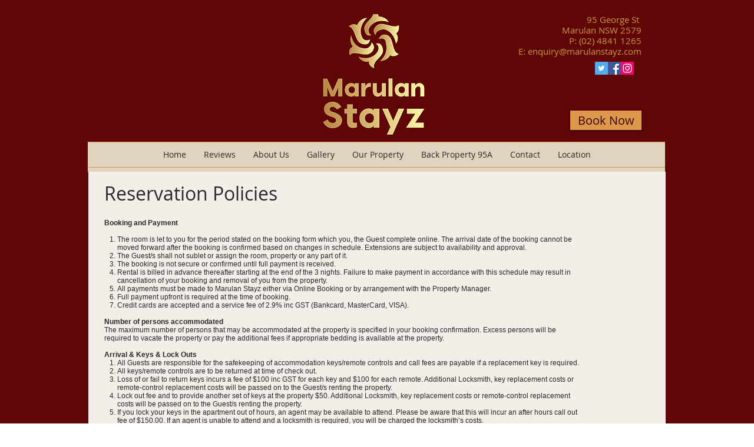

--- FILE ---
content_type: text/html; charset=utf-8
request_url: https://www.google.com/recaptcha/api2/aframe
body_size: 248
content:
<!DOCTYPE HTML><html><head><meta http-equiv="content-type" content="text/html; charset=UTF-8"></head><body><script nonce="yE6FM_crLC0fUpdLp9h3fQ">/** Anti-fraud and anti-abuse applications only. See google.com/recaptcha */ try{var clients={'sodar':'https://pagead2.googlesyndication.com/pagead/sodar?'};window.addEventListener("message",function(a){try{if(a.source===window.parent){var b=JSON.parse(a.data);var c=clients[b['id']];if(c){var d=document.createElement('img');d.src=c+b['params']+'&rc='+(localStorage.getItem("rc::a")?sessionStorage.getItem("rc::b"):"");window.document.body.appendChild(d);sessionStorage.setItem("rc::e",parseInt(sessionStorage.getItem("rc::e")||0)+1);localStorage.setItem("rc::h",'1767002280977');}}}catch(b){}});window.parent.postMessage("_grecaptcha_ready", "*");}catch(b){}</script></body></html>